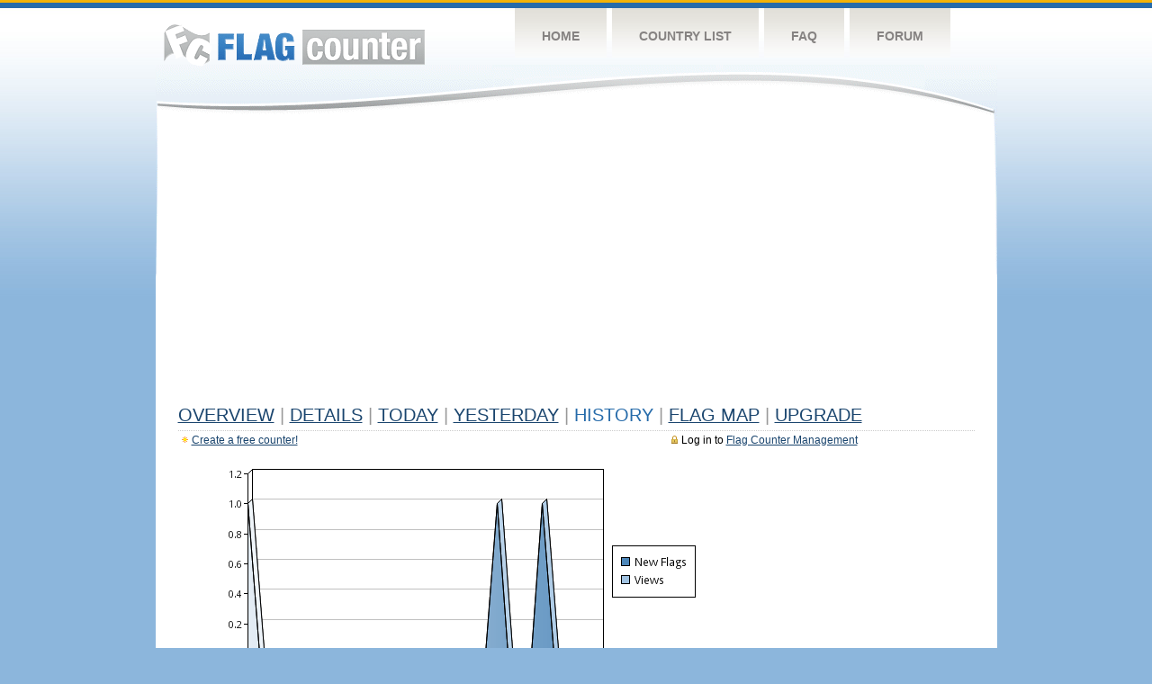

--- FILE ---
content_type: text/html
request_url: https://s08.flagcounter.com/more30/BNxu/76
body_size: 28851
content:
<!DOCTYPE html PUBLIC "-//W3C//DTD XHTML 1.0 Transitional//EN" "http://www.w3.org/TR/xhtml1/DTD/xhtml1-transitional.dtd">
<html xmlns="http://www.w3.org/1999/xhtml">
<head>
	<meta http-equiv="Content-type" content="text/html; charset=utf-8" />
	<title>Flag Counter &raquo; History</title>
	<link rel="stylesheet" href="/css/style.css" type="text/css" media="all" />
<script async src="https://fundingchoicesmessages.google.com/i/pub-9639136181134974?ers=1" nonce="BF9OHiLeMibvlNkiWlrhaw"></script><script nonce="BF9OHiLeMibvlNkiWlrhaw">(function() {function signalGooglefcPresent() {if (!window.frames['googlefcPresent']) {if (document.body) {const iframe = document.createElement('iframe'); iframe.style = 'width: 0; height: 0; border: none; z-index: -1000; left: -1000px; top: -1000px;'; iframe.style.display = 'none'; iframe.name = 'googlefcPresent'; document.body.appendChild(iframe);} else {setTimeout(signalGooglefcPresent, 0);}}}signalGooglefcPresent();})();</script>
</head>
<body>
	<!-- Shell -->
	<div class="shell">
		<!-- Header -->
		<div id="header">
			<!-- Logo -->
			<h1 id="logo"><a href="/index.html">Flag Counter</a></h1>
			<!-- END Logo -->
			<!-- Navigation -->
			<div class="navigation">
				<ul>
				    <li><a href="/index.html">Home</a></li>
				    <li><a href="/countries.html">Country List</a></li>
				    <li><a href="/faq.html">FAQ</a></li>
				    <li><a href="https://flagcounter.boardhost.com/">Forum</a></li>
				</ul>
			</div>
			<!-- END Navigation -->
		</div>
		<!-- END Header -->
		<div class="cl">&nbsp;</div>
		<!-- Content -->
		<div id="content">
			<!-- News -->
			<div class="news">
				<!-- Post -->
				<div class="post">

<script async src="https://pagead2.googlesyndication.com/pagead/js/adsbygoogle.js"></script>
<!-- fc responsive horizontal -->
<ins class="adsbygoogle"
     style="display:block"
     data-ad-client="ca-pub-9639136181134974"
     data-ad-slot="3564478671"
     data-ad-format="auto"
     data-full-width-responsive="true"></ins>
<script>
     (adsbygoogle = window.adsbygoogle || []).push({});
</script><br><img src=https://cdn.boardhost.com/invisible.gif height=4><br>



					<h1><a href=/more/BNxu/><u>Overview</u></a> <font color=#999999>|</font> <a href=/countries/BNxu/><u>Details</u></a> <font color=#999999>|</font> <a href=/today/BNxu/><u>today</u></a> <font color=#999999>|</font> <a href=/flags1/BNxu/1><u>Yesterday</u></a> <font color=#999999>|</font> History <font color=#999999>|</font>  <a href=/gmap/BNxu/><u>Flag Map</u></a>  <font color=#999999>|</font>  

<a href=/pro/BNxu/><u>Upgrade</u></a></h1><div style="margin-top:-18px;margin-bottom:8px;"><span style="float:right;margin-right:130px;text-transform:none;color:#000000;font-size:12px;"><img src=https://cdn.boardhost.com/invisible.gif width=10><img src=https://cdn.boardhost.com/lock_small_locked.png align=absbottom style="margin-bottom:-1px;">Log in to <a href=/admin.cgi?BNxu><u>Flag Counter Management</u></a></font></span><img src=https://cdn.boardhost.com/new_small.png align=absbottom style="margin-right:-1px;margin-bottom:-1px;"><a href=http://flagcounter.com/><u>Create a free counter!</u></a> </div><table border=0 width=100%><tr><td valign=top><img src=/chart2.cgi?BNxu&chart=30><div align=center><b><a href=/more7/BNxu/76 style="text-decoration:none;"><u>Last Week</u></a> | </b>Last Month</u><b></a> | <a href=/more90/BNxu/76 style="text-decoration:none;"><u>Last 3 Months</u></a></u></a>&nbsp;&nbsp;&nbsp;&nbsp;&nbsp;&nbsp;&nbsp;&nbsp;&nbsp;&nbsp;&nbsp;&nbsp;&nbsp;&nbsp;&nbsp;&nbsp;&nbsp;&nbsp;&nbsp;&nbsp;&nbsp;&nbsp;&nbsp;&nbsp;&nbsp;&nbsp;&nbsp;&nbsp;&nbsp;&nbsp;&nbsp;&nbsp;&nbsp;&nbsp;&nbsp;&nbsp;&nbsp;&nbsp;&nbsp;&nbsp;&nbsp;&nbsp;&nbsp;&nbsp;&nbsp;&nbsp;&nbsp;&nbsp;&nbsp;&nbsp;&nbsp;&nbsp;&nbsp;&nbsp;&nbsp;&nbsp;&nbsp;&nbsp;&nbsp;&nbsp;&nbsp;</b></div><br><!--<img src=https://cdn.boardhost.com/invisible.gif height=3><br>&nbsp;<a href=/history/BNxu/><u>View Flag History &raquo;</u></a>--><table border=0 width=100% cellspacing=5 style="margin-top:-7px;"></font></td></tr><tr><td colspan=3><br></td></tr><tr><td colspan=2>Page: <a href="/more30/BNxu/75" style="text-decoration:none;" title="Previous">&lt;</a> <a href="/more30/BNxu/1" style="text-decoration:none;"><u>1</u></a> <a href="/more30/BNxu/2" style="text-decoration:none;"><u>2</u></a> <a href="/more30/BNxu/3" style="text-decoration:none;"><u>3</u></a> <a href="/more30/BNxu/4" style="text-decoration:none;"><u>4</u></a> <a href="/more30/BNxu/5" style="text-decoration:none;"><u>5</u></a> <a href="/more30/BNxu/6" style="text-decoration:none;"><u>6</u></a> <a href="/more30/BNxu/7" style="text-decoration:none;"><u>7</u></a> <a href="/more30/BNxu/8" style="text-decoration:none;"><u>8</u></a> <a href="/more30/BNxu/9" style="text-decoration:none;"><u>9</u></a> <a href="/more30/BNxu/10" style="text-decoration:none;"><u>10</u></a> <a href="/more30/BNxu/11" style="text-decoration:none;"><u>11</u></a> <a href="/more30/BNxu/12" style="text-decoration:none;"><u>12</u></a> <a href="/more30/BNxu/13" style="text-decoration:none;"><u>13</u></a> <a href="/more30/BNxu/14" style="text-decoration:none;"><u>14</u></a> <a href="/more30/BNxu/15" style="text-decoration:none;"><u>15</u></a> <a href="/more30/BNxu/16" style="text-decoration:none;"><u>16</u></a> <a href="/more30/BNxu/17" style="text-decoration:none;"><u>17</u></a> <a href="/more30/BNxu/18" style="text-decoration:none;"><u>18</u></a> <a href="/more30/BNxu/19" style="text-decoration:none;"><u>19</u></a> <a href="/more30/BNxu/20" style="text-decoration:none;"><u>20</u></a> <a href="/more30/BNxu/21" style="text-decoration:none;"><u>21</u></a> <a href="/more30/BNxu/22" style="text-decoration:none;"><u>22</u></a> <a href="/more30/BNxu/23" style="text-decoration:none;"><u>23</u></a> <a href="/more30/BNxu/24" style="text-decoration:none;"><u>24</u></a> <a href="/more30/BNxu/25" style="text-decoration:none;"><u>25</u></a> <a href="/more30/BNxu/26" style="text-decoration:none;"><u>26</u></a> <a href="/more30/BNxu/27" style="text-decoration:none;"><u>27</u></a> <a href="/more30/BNxu/28" style="text-decoration:none;"><u>28</u></a> <a href="/more30/BNxu/29" style="text-decoration:none;"><u>29</u></a> <a href="/more30/BNxu/30" style="text-decoration:none;"><u>30</u></a> <a href="/more30/BNxu/31" style="text-decoration:none;"><u>31</u></a> <a href="/more30/BNxu/32" style="text-decoration:none;"><u>32</u></a> <a href="/more30/BNxu/33" style="text-decoration:none;"><u>33</u></a> <a href="/more30/BNxu/34" style="text-decoration:none;"><u>34</u></a> <a href="/more30/BNxu/35" style="text-decoration:none;"><u>35</u></a> <a href="/more30/BNxu/36" style="text-decoration:none;"><u>36</u></a> <a href="/more30/BNxu/37" style="text-decoration:none;"><u>37</u></a> <a href="/more30/BNxu/38" style="text-decoration:none;"><u>38</u></a> <a href="/more30/BNxu/39" style="text-decoration:none;"><u>39</u></a> <a href="/more30/BNxu/40" style="text-decoration:none;"><u>40</u></a> <a href="/more30/BNxu/41" style="text-decoration:none;"><u>41</u></a> <a href="/more30/BNxu/42" style="text-decoration:none;"><u>42</u></a> <a href="/more30/BNxu/43" style="text-decoration:none;"><u>43</u></a> <a href="/more30/BNxu/44" style="text-decoration:none;"><u>44</u></a> <a href="/more30/BNxu/45" style="text-decoration:none;"><u>45</u></a> <a href="/more30/BNxu/46" style="text-decoration:none;"><u>46</u></a> <a href="/more30/BNxu/47" style="text-decoration:none;"><u>47</u></a> <a href="/more30/BNxu/48" style="text-decoration:none;"><u>48</u></a> <a href="/more30/BNxu/49" style="text-decoration:none;"><u>49</u></a> <a href="/more30/BNxu/50" style="text-decoration:none;"><u>50</u></a> <a href="/more30/BNxu/51" style="text-decoration:none;"><u>51</u></a> <a href="/more30/BNxu/52" style="text-decoration:none;"><u>52</u></a> <a href="/more30/BNxu/53" style="text-decoration:none;"><u>53</u></a> <a href="/more30/BNxu/54" style="text-decoration:none;"><u>54</u></a> <a href="/more30/BNxu/55" style="text-decoration:none;"><u>55</u></a> <a href="/more30/BNxu/56" style="text-decoration:none;"><u>56</u></a> <a href="/more30/BNxu/57" style="text-decoration:none;"><u>57</u></a> <a href="/more30/BNxu/58" style="text-decoration:none;"><u>58</u></a> <a href="/more30/BNxu/59" style="text-decoration:none;"><u>59</u></a> <a href="/more30/BNxu/60" style="text-decoration:none;"><u>60</u></a> <a href="/more30/BNxu/61" style="text-decoration:none;"><u>61</u></a> <a href="/more30/BNxu/62" style="text-decoration:none;"><u>62</u></a> <a href="/more30/BNxu/63" style="text-decoration:none;"><u>63</u></a> <a href="/more30/BNxu/64" style="text-decoration:none;"><u>64</u></a> <a href="/more30/BNxu/65" style="text-decoration:none;"><u>65</u></a> <a href="/more30/BNxu/66" style="text-decoration:none;"><u>66</u></a> <a href="/more30/BNxu/67" style="text-decoration:none;"><u>67</u></a> <a href="/more30/BNxu/68" style="text-decoration:none;"><u>68</u></a> <a href="/more30/BNxu/69" style="text-decoration:none;"><u>69</u></a> <a href="/more30/BNxu/70" style="text-decoration:none;"><u>70</u></a> <a href="/more30/BNxu/71" style="text-decoration:none;"><u>71</u></a> <a href="/more30/BNxu/72" style="text-decoration:none;"><u>72</u></a> <a href="/more30/BNxu/73" style="text-decoration:none;"><u>73</u></a> <a href="/more30/BNxu/74" style="text-decoration:none;"><u>74</u></a> <a href="/more30/BNxu/75" style="text-decoration:none;"><u>75</u></a>  76 <a href="/more30/BNxu/77" style="text-decoration:none;"><u>77</u></a> <a href="/more30/BNxu/78" style="text-decoration:none;"><u>78</u></a> <a href="/more30/BNxu/79" style="text-decoration:none;"><u>79</u></a> <a href="/more30/BNxu/80" style="text-decoration:none;"><u>80</u></a> <a href="/more30/BNxu/81" style="text-decoration:none;"><u>81</u></a> <a href="/more30/BNxu/82" style="text-decoration:none;"><u>82</u></a> <a href="/more30/BNxu/83" style="text-decoration:none;"><u>83</u></a> <a href="/more30/BNxu/84" style="text-decoration:none;"><u>84</u></a> <a href="/more30/BNxu/85" style="text-decoration:none;"><u>85</u></a> <a href="/more30/BNxu/86" style="text-decoration:none;"><u>86</u></a> <a href="/more30/BNxu/87" style="text-decoration:none;"><u>87</u></a> <a href="/more30/BNxu/88" style="text-decoration:none;"><u>88</u></a> <a href="/more30/BNxu/89" style="text-decoration:none;"><u>89</u></a> <a href="/more30/BNxu/90" style="text-decoration:none;"><u>90</u></a> <a href="/more30/BNxu/91" style="text-decoration:none;"><u>91</u></a> <a href="/more30/BNxu/92" style="text-decoration:none;"><u>92</u></a> <a href="/more30/BNxu/93" style="text-decoration:none;"><u>93</u></a> <a href="/more30/BNxu/94" style="text-decoration:none;"><u>94</u></a> <a href="/more30/BNxu/95" style="text-decoration:none;"><u>95</u></a> <a href="/more30/BNxu/96" style="text-decoration:none;"><u>96</u></a> <a href="/more30/BNxu/97" style="text-decoration:none;"><u>97</u></a> <a href="/more30/BNxu/98" style="text-decoration:none;"><u>98</u></a> <a href="/more30/BNxu/99" style="text-decoration:none;"><u>99</u></a> <a href="/more30/BNxu/100" style="text-decoration:none;"><u>100</u></a> <a href="/more30/BNxu/101" style="text-decoration:none;"><u>101</u></a> <a href="/more30/BNxu/102" style="text-decoration:none;"><u>102</u></a> <a href="/more30/BNxu/103" style="text-decoration:none;"><u>103</u></a> <a href="/more30/BNxu/104" style="text-decoration:none;"><u>104</u></a> <a href="/more30/BNxu/105" style="text-decoration:none;"><u>105</u></a> <a href="/more30/BNxu/106" style="text-decoration:none;"><u>106</u></a> <a href="/more30/BNxu/107" style="text-decoration:none;"><u>107</u></a> <a href="/more30/BNxu/108" style="text-decoration:none;"><u>108</u></a> <a href="/more30/BNxu/109" style="text-decoration:none;"><u>109</u></a> <a href="/more30/BNxu/110" style="text-decoration:none;"><u>110</u></a>  <a href="/more30/BNxu/77" style="text-decoration:none;" title="Next">&gt;</a> </td></tr><tr><td>&nbsp;<b><font face=arial size=2>Date</font></b></td><td><b><font face=arial size=2>Visitors</b> </font></td><td><b><font face=arial size=2><nobr>Flag Counter Views</nobr></font></b></td></tr><tr><td>&nbsp;<font face=arial size=-1>October 15, 2015</font></td><td><font face=arial size=2>52</td><td><font face=arial size=2>56</font></td></tr><tr><td>&nbsp;<font face=arial size=-1>October 14, 2015</font></td><td><font face=arial size=2>53</td><td><font face=arial size=2>61</font></td></tr><tr><td>&nbsp;<font face=arial size=-1>October 13, 2015</font></td><td><font face=arial size=2>79</td><td><font face=arial size=2>93</font></td></tr><tr><td>&nbsp;<font face=arial size=-1>October 12, 2015</font></td><td><font face=arial size=2>63</td><td><font face=arial size=2>68</font></td></tr><tr><td>&nbsp;<font face=arial size=-1>October 11, 2015</font></td><td><font face=arial size=2>47</td><td><font face=arial size=2>47</font></td></tr><tr><td>&nbsp;<font face=arial size=-1>October 10, 2015</font></td><td><font face=arial size=2>42</td><td><font face=arial size=2>48</font></td></tr><tr><td>&nbsp;<font face=arial size=-1>October 9, 2015</font></td><td><font face=arial size=2>47</td><td><font face=arial size=2>52</font></td></tr><tr><td>&nbsp;<font face=arial size=-1>October 8, 2015</font></td><td><font face=arial size=2>67</td><td><font face=arial size=2>71</font></td></tr><tr><td>&nbsp;<font face=arial size=-1>October 7, 2015</font></td><td><font face=arial size=2>43</td><td><font face=arial size=2>43</font></td></tr><tr><td>&nbsp;<font face=arial size=-1>October 6, 2015</font></td><td><font face=arial size=2>58</td><td><font face=arial size=2>65</font></td></tr><tr><td>&nbsp;<font face=arial size=-1>October 5, 2015</font></td><td><font face=arial size=2>69</td><td><font face=arial size=2>71</font></td></tr><tr><td>&nbsp;<font face=arial size=-1>October 4, 2015</font></td><td><font face=arial size=2>56</td><td><font face=arial size=2>60</font></td></tr><tr><td>&nbsp;<font face=arial size=-1>October 3, 2015</font></td><td><font face=arial size=2>50</td><td><font face=arial size=2>56</font></td></tr><tr><td>&nbsp;<font face=arial size=-1>October 2, 2015</font></td><td><font face=arial size=2>76</td><td><font face=arial size=2>85</font></td></tr><tr><td>&nbsp;<font face=arial size=-1>October 1, 2015</font></td><td><font face=arial size=2>81</td><td><font face=arial size=2>92</font></td></tr><tr><td>&nbsp;<font face=arial size=-1>September 30, 2015</font></td><td><font face=arial size=2>69</td><td><font face=arial size=2>72</font></td></tr><tr><td>&nbsp;<font face=arial size=-1>September 29, 2015</font></td><td><font face=arial size=2>76</td><td><font face=arial size=2>80</font></td></tr><tr><td>&nbsp;<font face=arial size=-1>September 28, 2015</font></td><td><font face=arial size=2>125</td><td><font face=arial size=2>131</font></td></tr><tr><td>&nbsp;<font face=arial size=-1>September 27, 2015</font></td><td><font face=arial size=2>97</td><td><font face=arial size=2>106</font></td></tr><tr><td>&nbsp;<font face=arial size=-1>September 26, 2015</font></td><td><font face=arial size=2>105</td><td><font face=arial size=2>111</font></td></tr><tr><td>&nbsp;<font face=arial size=-1>September 25, 2015</font></td><td><font face=arial size=2>124</td><td><font face=arial size=2>131</font></td></tr><tr><td>&nbsp;<font face=arial size=-1>September 24, 2015</font></td><td><font face=arial size=2>171</td><td><font face=arial size=2>187</font></td></tr><tr><td>&nbsp;<font face=arial size=-1>September 23, 2015</font></td><td><font face=arial size=2>246</td><td><font face=arial size=2>260</font></td></tr><tr><td>&nbsp;<font face=arial size=-1>September 22, 2015</font></td><td><font face=arial size=2>491</td><td><font face=arial size=2>523</font></td></tr><tr><td>&nbsp;<font face=arial size=-1>September 21, 2015</font></td><td><font face=arial size=2>515</td><td><font face=arial size=2>556</font></td></tr><tr><td>&nbsp;<font face=arial size=-1>September 20, 2015</font></td><td><font face=arial size=2>147</td><td><font face=arial size=2>158</font></td></tr><tr><td>&nbsp;<font face=arial size=-1>September 19, 2015</font></td><td><font face=arial size=2>274</td><td><font face=arial size=2>284</font></td></tr><tr><td>&nbsp;<font face=arial size=-1>September 18, 2015</font></td><td><font face=arial size=2>545</td><td><font face=arial size=2>574</font></td></tr><tr><td>&nbsp;<font face=arial size=-1>September 17, 2015</font></td><td><font face=arial size=2>134</td><td><font face=arial size=2>147</font></td></tr><tr><td>&nbsp;<font face=arial size=-1>September 16, 2015</font></td><td><font face=arial size=2>125</td><td><font face=arial size=2>130</font></td></tr><tr><td>&nbsp;<font face=arial size=-1>September 15, 2015</font></td><td><font face=arial size=2>184</td><td><font face=arial size=2>210</font></td></tr><tr><td>&nbsp;<font face=arial size=-1>September 14, 2015</font></td><td><font face=arial size=2>205</td><td><font face=arial size=2>232</font></td></tr><tr><td>&nbsp;<font face=arial size=-1>September 13, 2015</font></td><td><font face=arial size=2>227</td><td><font face=arial size=2>256</font></td></tr><tr><td>&nbsp;<font face=arial size=-1>September 12, 2015</font></td><td><font face=arial size=2>208</td><td><font face=arial size=2>230</font></td></tr><tr><td>&nbsp;<font face=arial size=-1>September 11, 2015</font></td><td><font face=arial size=2>395</td><td><font face=arial size=2>425</font></td></tr><tr><td>&nbsp;<font face=arial size=-1>September 10, 2015</font></td><td><font face=arial size=2>509</td><td><font face=arial size=2>554</font></td></tr><tr><td>&nbsp;<font face=arial size=-1>September 9, 2015</font></td><td><font face=arial size=2>555</td><td><font face=arial size=2>600</font></td></tr><tr><td>&nbsp;<font face=arial size=-1>September 8, 2015</font></td><td><font face=arial size=2>591</td><td><font face=arial size=2>644</font></td></tr><tr><td>&nbsp;<font face=arial size=-1>September 7, 2015</font></td><td><font face=arial size=2>811</td><td><font face=arial size=2>909</font></td></tr><tr><td>&nbsp;<font face=arial size=-1>September 6, 2015</font></td><td><font face=arial size=2>627</td><td><font face=arial size=2>711</font></td></tr><tr><td>&nbsp;<font face=arial size=-1>September 5, 2015</font></td><td><font face=arial size=2>355</td><td><font face=arial size=2>386</font></td></tr><tr><td>&nbsp;<font face=arial size=-1>September 4, 2015</font></td><td><font face=arial size=2>29</td><td><font face=arial size=2>33</font></td></tr><tr><td>&nbsp;<font face=arial size=-1>September 3, 2015</font></td><td><font face=arial size=2>30</td><td><font face=arial size=2>42</font></td></tr><tr><td>&nbsp;<font face=arial size=-1>September 2, 2015</font></td><td><font face=arial size=2>23</td><td><font face=arial size=2>29</font></td></tr><tr><td>&nbsp;<font face=arial size=-1>September 1, 2015</font></td><td><font face=arial size=2>26</td><td><font face=arial size=2>35</font></td></tr><tr><td>&nbsp;<font face=arial size=-1>August 31, 2015</font></td><td><font face=arial size=2>30</td><td><font face=arial size=2>41</font></td></tr><tr><td>&nbsp;<font face=arial size=-1>August 30, 2015</font></td><td><font face=arial size=2>21</td><td><font face=arial size=2>27</font></td></tr><tr><td>&nbsp;<font face=arial size=-1>August 29, 2015</font></td><td><font face=arial size=2>29</td><td><font face=arial size=2>32</font></td></tr><tr><td>&nbsp;<font face=arial size=-1>August 28, 2015</font></td><td><font face=arial size=2>24</td><td><font face=arial size=2>26</font></td></tr><tr><td>&nbsp;<font face=arial size=-1>August 27, 2015</font></td><td><font face=arial size=2>40</td><td><font face=arial size=2>43</font></td></tr>

















































</table>Page: <a href="/more30/BNxu/75" style="text-decoration:none;" title="Previous">&lt;</a> <a href="/more30/BNxu/1" style="text-decoration:none;"><u>1</u></a> <a href="/more30/BNxu/2" style="text-decoration:none;"><u>2</u></a> <a href="/more30/BNxu/3" style="text-decoration:none;"><u>3</u></a> <a href="/more30/BNxu/4" style="text-decoration:none;"><u>4</u></a> <a href="/more30/BNxu/5" style="text-decoration:none;"><u>5</u></a> <a href="/more30/BNxu/6" style="text-decoration:none;"><u>6</u></a> <a href="/more30/BNxu/7" style="text-decoration:none;"><u>7</u></a> <a href="/more30/BNxu/8" style="text-decoration:none;"><u>8</u></a> <a href="/more30/BNxu/9" style="text-decoration:none;"><u>9</u></a> <a href="/more30/BNxu/10" style="text-decoration:none;"><u>10</u></a> <a href="/more30/BNxu/11" style="text-decoration:none;"><u>11</u></a> <a href="/more30/BNxu/12" style="text-decoration:none;"><u>12</u></a> <a href="/more30/BNxu/13" style="text-decoration:none;"><u>13</u></a> <a href="/more30/BNxu/14" style="text-decoration:none;"><u>14</u></a> <a href="/more30/BNxu/15" style="text-decoration:none;"><u>15</u></a> <a href="/more30/BNxu/16" style="text-decoration:none;"><u>16</u></a> <a href="/more30/BNxu/17" style="text-decoration:none;"><u>17</u></a> <a href="/more30/BNxu/18" style="text-decoration:none;"><u>18</u></a> <a href="/more30/BNxu/19" style="text-decoration:none;"><u>19</u></a> <a href="/more30/BNxu/20" style="text-decoration:none;"><u>20</u></a> <a href="/more30/BNxu/21" style="text-decoration:none;"><u>21</u></a> <a href="/more30/BNxu/22" style="text-decoration:none;"><u>22</u></a> <a href="/more30/BNxu/23" style="text-decoration:none;"><u>23</u></a> <a href="/more30/BNxu/24" style="text-decoration:none;"><u>24</u></a> <a href="/more30/BNxu/25" style="text-decoration:none;"><u>25</u></a> <a href="/more30/BNxu/26" style="text-decoration:none;"><u>26</u></a> <a href="/more30/BNxu/27" style="text-decoration:none;"><u>27</u></a> <a href="/more30/BNxu/28" style="text-decoration:none;"><u>28</u></a> <a href="/more30/BNxu/29" style="text-decoration:none;"><u>29</u></a> <a href="/more30/BNxu/30" style="text-decoration:none;"><u>30</u></a> <a href="/more30/BNxu/31" style="text-decoration:none;"><u>31</u></a> <a href="/more30/BNxu/32" style="text-decoration:none;"><u>32</u></a> <a href="/more30/BNxu/33" style="text-decoration:none;"><u>33</u></a> <a href="/more30/BNxu/34" style="text-decoration:none;"><u>34</u></a> <a href="/more30/BNxu/35" style="text-decoration:none;"><u>35</u></a> <a href="/more30/BNxu/36" style="text-decoration:none;"><u>36</u></a> <a href="/more30/BNxu/37" style="text-decoration:none;"><u>37</u></a> <a href="/more30/BNxu/38" style="text-decoration:none;"><u>38</u></a> <a href="/more30/BNxu/39" style="text-decoration:none;"><u>39</u></a> <a href="/more30/BNxu/40" style="text-decoration:none;"><u>40</u></a> <a href="/more30/BNxu/41" style="text-decoration:none;"><u>41</u></a> <a href="/more30/BNxu/42" style="text-decoration:none;"><u>42</u></a> <a href="/more30/BNxu/43" style="text-decoration:none;"><u>43</u></a> <a href="/more30/BNxu/44" style="text-decoration:none;"><u>44</u></a> <a href="/more30/BNxu/45" style="text-decoration:none;"><u>45</u></a> <a href="/more30/BNxu/46" style="text-decoration:none;"><u>46</u></a> <a href="/more30/BNxu/47" style="text-decoration:none;"><u>47</u></a> <a href="/more30/BNxu/48" style="text-decoration:none;"><u>48</u></a> <a href="/more30/BNxu/49" style="text-decoration:none;"><u>49</u></a> <a href="/more30/BNxu/50" style="text-decoration:none;"><u>50</u></a> <a href="/more30/BNxu/51" style="text-decoration:none;"><u>51</u></a> <a href="/more30/BNxu/52" style="text-decoration:none;"><u>52</u></a> <a href="/more30/BNxu/53" style="text-decoration:none;"><u>53</u></a> <a href="/more30/BNxu/54" style="text-decoration:none;"><u>54</u></a> <a href="/more30/BNxu/55" style="text-decoration:none;"><u>55</u></a> <a href="/more30/BNxu/56" style="text-decoration:none;"><u>56</u></a> <a href="/more30/BNxu/57" style="text-decoration:none;"><u>57</u></a> <a href="/more30/BNxu/58" style="text-decoration:none;"><u>58</u></a> <a href="/more30/BNxu/59" style="text-decoration:none;"><u>59</u></a> <a href="/more30/BNxu/60" style="text-decoration:none;"><u>60</u></a> <a href="/more30/BNxu/61" style="text-decoration:none;"><u>61</u></a> <a href="/more30/BNxu/62" style="text-decoration:none;"><u>62</u></a> <a href="/more30/BNxu/63" style="text-decoration:none;"><u>63</u></a> <a href="/more30/BNxu/64" style="text-decoration:none;"><u>64</u></a> <a href="/more30/BNxu/65" style="text-decoration:none;"><u>65</u></a> <a href="/more30/BNxu/66" style="text-decoration:none;"><u>66</u></a> <a href="/more30/BNxu/67" style="text-decoration:none;"><u>67</u></a> <a href="/more30/BNxu/68" style="text-decoration:none;"><u>68</u></a> <a href="/more30/BNxu/69" style="text-decoration:none;"><u>69</u></a> <a href="/more30/BNxu/70" style="text-decoration:none;"><u>70</u></a> <a href="/more30/BNxu/71" style="text-decoration:none;"><u>71</u></a> <a href="/more30/BNxu/72" style="text-decoration:none;"><u>72</u></a> <a href="/more30/BNxu/73" style="text-decoration:none;"><u>73</u></a> <a href="/more30/BNxu/74" style="text-decoration:none;"><u>74</u></a> <a href="/more30/BNxu/75" style="text-decoration:none;"><u>75</u></a>  76 <a href="/more30/BNxu/77" style="text-decoration:none;"><u>77</u></a> <a href="/more30/BNxu/78" style="text-decoration:none;"><u>78</u></a> <a href="/more30/BNxu/79" style="text-decoration:none;"><u>79</u></a> <a href="/more30/BNxu/80" style="text-decoration:none;"><u>80</u></a> <a href="/more30/BNxu/81" style="text-decoration:none;"><u>81</u></a> <a href="/more30/BNxu/82" style="text-decoration:none;"><u>82</u></a> <a href="/more30/BNxu/83" style="text-decoration:none;"><u>83</u></a> <a href="/more30/BNxu/84" style="text-decoration:none;"><u>84</u></a> <a href="/more30/BNxu/85" style="text-decoration:none;"><u>85</u></a> <a href="/more30/BNxu/86" style="text-decoration:none;"><u>86</u></a> <a href="/more30/BNxu/87" style="text-decoration:none;"><u>87</u></a> <a href="/more30/BNxu/88" style="text-decoration:none;"><u>88</u></a> <a href="/more30/BNxu/89" style="text-decoration:none;"><u>89</u></a> <a href="/more30/BNxu/90" style="text-decoration:none;"><u>90</u></a> <a href="/more30/BNxu/91" style="text-decoration:none;"><u>91</u></a> <a href="/more30/BNxu/92" style="text-decoration:none;"><u>92</u></a> <a href="/more30/BNxu/93" style="text-decoration:none;"><u>93</u></a> <a href="/more30/BNxu/94" style="text-decoration:none;"><u>94</u></a> <a href="/more30/BNxu/95" style="text-decoration:none;"><u>95</u></a> <a href="/more30/BNxu/96" style="text-decoration:none;"><u>96</u></a> <a href="/more30/BNxu/97" style="text-decoration:none;"><u>97</u></a> <a href="/more30/BNxu/98" style="text-decoration:none;"><u>98</u></a> <a href="/more30/BNxu/99" style="text-decoration:none;"><u>99</u></a> <a href="/more30/BNxu/100" style="text-decoration:none;"><u>100</u></a> <a href="/more30/BNxu/101" style="text-decoration:none;"><u>101</u></a> <a href="/more30/BNxu/102" style="text-decoration:none;"><u>102</u></a> <a href="/more30/BNxu/103" style="text-decoration:none;"><u>103</u></a> <a href="/more30/BNxu/104" style="text-decoration:none;"><u>104</u></a> <a href="/more30/BNxu/105" style="text-decoration:none;"><u>105</u></a> <a href="/more30/BNxu/106" style="text-decoration:none;"><u>106</u></a> <a href="/more30/BNxu/107" style="text-decoration:none;"><u>107</u></a> <a href="/more30/BNxu/108" style="text-decoration:none;"><u>108</u></a> <a href="/more30/BNxu/109" style="text-decoration:none;"><u>109</u></a> <a href="/more30/BNxu/110" style="text-decoration:none;"><u>110</u></a>  <a href="/more30/BNxu/77" style="text-decoration:none;" title="Next">&gt;</a> </td><td width=160 valign=top><img src=https://cdn.boardhost.com/invisible.gif width=1 height=35><br><script type="text/javascript"><!--
google_ad_client = "pub-9639136181134974";
/* 160x600, created 10/3/08 */
google_ad_slot = "5681294101";
google_ad_width = 160;
google_ad_height = 600;
//-->
</script>
<script type="text/javascript"
src="https://pagead2.googlesyndication.com/pagead/show_ads.js">
</script>
</td></tr></table>				</div>
				<!-- END Post -->

				<div class="cl">&nbsp;</div>
				<h1 id="logo2"><a href="/index.html">Flag Counter</a></h1>
				<div class="cl">&nbsp;</div>
			</div>
			<!-- END News -->
		</div>
		<!-- END Content -->
	</div>
	<!-- END Shell -->
	<!-- Footer -->
	<div id="footer">
		<div class="shell">
			<div class="cl">&nbsp;</div>
			<p class="left"><a href="/contact.html">Contact</a>  |  <a href="/terms.html">Terms of Service</a> | <a href="/privacy.html">Privacy Policy</a> | &copy; <a href=https://boardhost.com>Boardhost.com, Inc.</a>  	
			</p>
			<p class="right">
			<font color=#ffffff>This product includes GeoLite2 data created by MaxMind, available from <a href="https://www.maxmind.com"><font color=#ffffff><u>https://www.maxmind.com/</u></font></a>.</font>
			</p>
			<div class="cl">&nbsp;</div>
		</div>
	</div>
	<!-- END Footer -->
</body>
</html>


--- FILE ---
content_type: text/html; charset=utf-8
request_url: https://www.google.com/recaptcha/api2/aframe
body_size: 264
content:
<!DOCTYPE HTML><html><head><meta http-equiv="content-type" content="text/html; charset=UTF-8"></head><body><script nonce="tugMWSKwNoEZXuhMsTrbiA">/** Anti-fraud and anti-abuse applications only. See google.com/recaptcha */ try{var clients={'sodar':'https://pagead2.googlesyndication.com/pagead/sodar?'};window.addEventListener("message",function(a){try{if(a.source===window.parent){var b=JSON.parse(a.data);var c=clients[b['id']];if(c){var d=document.createElement('img');d.src=c+b['params']+'&rc='+(localStorage.getItem("rc::a")?sessionStorage.getItem("rc::b"):"");window.document.body.appendChild(d);sessionStorage.setItem("rc::e",parseInt(sessionStorage.getItem("rc::e")||0)+1);localStorage.setItem("rc::h",'1768966086201');}}}catch(b){}});window.parent.postMessage("_grecaptcha_ready", "*");}catch(b){}</script></body></html>

--- FILE ---
content_type: application/javascript; charset=utf-8
request_url: https://fundingchoicesmessages.google.com/f/AGSKWxVus2zH57x4MKV3oEgg7Qh7tKX9GWIXhYMRLsPJNLrb4tsj54mPzTKXxY00p9XWRiYCkwdGhSHeQR3ozsQMNHCUnaWYQ7MoHuShkFf6G235sGvTnJhZmNPIOTFA_E_479KNTNQi49YXliEA_0FvSW_iG0iH2Zp8G-cXsD_8HDwfJqmi8WUv36k_C32A/_/yahoo/ads./ad-audit./popundr_/first-ad_.adsame-
body_size: -1291
content:
window['b978f761-16c3-47ba-8b3d-3a961017c572'] = true;